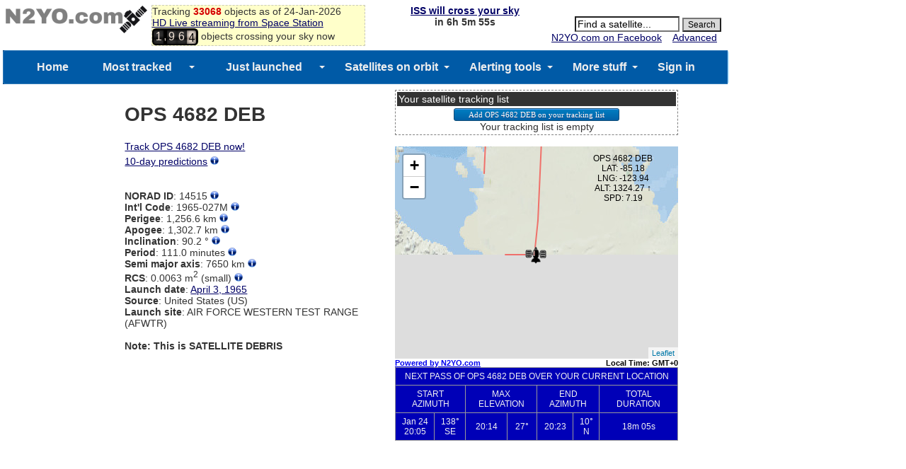

--- FILE ---
content_type: text/html; charset=UTF-8
request_url: https://www.n2yo.com/sat/locationjson.php
body_size: 139
content:
{
    "lat": "39.96138",
    "lng": "-82.997749",
    "cty": "United States of America",
    "city": "Columbus",
    "ip": "3.14.150.178"
}

--- FILE ---
content_type: text/html; charset=UTF-8
request_url: https://www.n2yo.com/sat/gettle.php?s=14515
body_size: 147
content:
["1 14515U 65027M   26020.20717597 -.00000160  00000-0 -57624-3 0  9990\r","2 14515  90.2478   4.7702 0030173  93.7813 266.6758 12.97345515565124"]

--- FILE ---
content_type: text/html; charset=UTF-8
request_url: https://www.n2yo.com/sat/widget-tracking.php?s=14515&rk=1756690809703.1287
body_size: 11853
content:
{
		"id": "14515",
		"name":"OPS 4682 DEB",
		"period":"6660",
		"start":"60",
		"step":"55.5",
		"pos": [
		{"d":"85.07288969|70.05646518|1263.25|1769253158|9887.83592"},
{"d":"88.04151543|65.45854220|1263.42|1769253213|10739.42124"},
{"d":"88.93610408|-94.14344717|1263.58|1769253268|9123.89422"},
{"d":"85.97974387|-104.26136418|1263.72|1769253323|7936.12546"},
{"d":"83.00516405|-105.99148012|1263.84|1769253378|7491.40896"},
{"d":"80.02849428|-106.82869877|1263.94|1769253433|7143.72577"},
{"d":"77.05094853|-107.38862066|1264.03|1769253488|6843.68838"},
{"d":"74.07274653|-107.82674883|1264.11|1769253543|6576.93368"},
{"d":"71.09391328|-108.20064180|1264.18|1769253598|6336.51381"},
{"d":"68.11440882|-108.53653657|1264.25|1769253653|6118.01358"},
{"d":"65.13417662|-108.84810331|1264.32|1769253708|5918.20622"},
{"d":"62.15316383|-109.14316554|1264.39|1769253763|5734.56938"},
{"d":"59.17132422|-109.42652515|1264.47|1769253818|5565.06963"},
{"d":"56.18861778|-109.70129417|1264.58|1769253873|5408.04687"},
{"d":"53.20501750|-109.96957882|1264.71|1769253928|5262.14177"},
{"d":"50.22051752|-110.23285587|1264.87|1769253983|5126.24428"},
{"d":"47.23511885|-110.49219329|1265.08|1769254038|4999.45286"},
{"d":"44.24884752|-110.74838229|1265.33|1769254093|4881.04307"},
{"d":"41.26173968|-111.00202331|1265.63|1769254148|4770.44027"},
{"d":"38.27384819|-111.25358075|1266.00|1769254203|4667.19745"},
{"d":"35.28524901|-111.50341977|1266.43|1769254258|4570.97653"},
{"d":"32.29602555|-111.75183331|1266.94|1769254313|4481.53157"},
{"d":"29.30628545|-111.99905882|1267.53|1769254368|4398.69535"},
{"d":"26.31614448|-112.24529270|1268.20|1769254423|4322.36669"},
{"d":"23.32573200|-112.49069936|1268.97|1769254478|4252.49992"},
{"d":"20.33519633|-112.73541794|1269.82|1769254533|4189.09542"},
{"d":"17.34468796|-112.97956907|1270.78|1769254588|4132.19050"},
{"d":"14.35437548|-113.22325771|1271.83|1769254643|4081.85186"},
{"d":"11.36442857|-113.46657775|1272.99|1769254698|4038.16786"},
{"d":"8.37502268|-113.70961426|1274.24|1769254753|4001.24188"},
{"d":"5.38634369|-113.95244518|1275.60|1769254808|3971.18606"},
{"d":"2.39857057|-114.19514451|1277.05|1769254863|3948.11533"},
{"d":"-0.58810919|-114.43778263|1278.60|1769254918|3932.14244"},
{"d":"-3.57351690|-114.68042907|1280.24|1769254973|3923.37336"},
{"d":"-6.55747825|-114.92315349|1281.96|1769255028|3921.90361"},
{"d":"-9.53981873|-115.16602667|1283.77|1769255083|3927.81551"},
{"d":"-12.52038090|-115.40912334|1285.64|1769255138|3941.17629"},
{"d":"-15.49900882|-115.65252247|1287.58|1769255193|3962.03728"},
{"d":"-18.47556510|-115.89631053|1289.58|1769255248|3990.43424"},
{"d":"-21.44992597|-116.14058326|1291.62|1769255303|4026.38873"},
{"d":"-24.42197848|-116.38544812|1293.70|1769255358|4069.91039"},
{"d":"-27.39162614|-116.63102818|1295.80|1769255413|4121.00029"},
{"d":"-30.35879449|-116.87746688|1297.91|1769255468|4179.65529"},
{"d":"-33.32342764|-117.12493340|1300.03|1769255523|4245.87292"},
{"d":"-36.28548259|-117.37362962|1302.13|1769255578|4319.65688"},
{"d":"-39.24494496|-117.62380149|1304.21|1769255633|4401.02355"},
{"d":"-42.20181201|-117.87575123|1306.24|1769255688|4490.00821"},
{"d":"-45.15610794|-118.12985770|1308.23|1769255743|4586.67244"},
{"d":"-48.10787729|-118.38660285|1310.16|1769255798|4691.11115"},
{"d":"-51.05717820|-118.64661030|1312.00|1769255853|4803.45959"},
{"d":"-54.00409697|-118.91070502|1313.76|1769255908|4923.90088"},
{"d":"-56.94872999|-119.18000107|1315.42|1769255963|5052.67147"},
{"d":"-59.89119782|-119.45604450|1316.96|1769256018|5190.06586"},
{"d":"-62.83163723|-119.74104594|1318.39|1769256073|5336.43639"},
{"d":"-65.77019284|-120.03828238|1319.68|1769256128|5492.18405"},
{"d":"-68.70702935|-120.35283355|1320.82|1769256183|5657.73215"},
{"d":"-71.64230993|-120.69301926|1321.82|1769256238|5833.45801"},
{"d":"-74.57620311|-121.07348061|1322.66|1769256293|6019.53117"},
{"d":"-77.50885886|-121.52259407|1323.34|1769256348|6215.49958"},
{"d":"-80.44035517|-122.10351800|1323.84|1769256403|6419.09696"},
{"d":"-83.37054594|-122.99102361|1324.17|1769256458|6621.94618"},
{"d":"-86.29809138|-124.91255984|1324.33|1769256513|6786.01412"},
{"d":"-89.19844539|-139.24269324|1324.31|1769256568|6440.02606"},
{"d":"-87.81765830|64.92569696|1324.11|1769256623|10806.31438"},
{"d":"-84.89432125|60.97249939|1323.73|1769256678|10539.13501"},
{"d":"-81.96461155|59.72887238|1323.18|1769256733|10066.78812"},
{"d":"-79.03297575|59.02472728|1322.45|1769256788|9587.11162"},
{"d":"-76.09991900|58.51883220|1321.56|1769256843|9132.81553"},
{"d":"-73.16544824|58.10759821|1320.50|1769256898|8715.41669"},
{"d":"-70.22943852|57.74888645|1319.28|1769256953|8340.32469"},
{"d":"-67.29173727|57.42232784|1317.92|1769257008|8010.07482"},
{"d":"-64.35217771|57.11687076|1316.42|1769257063|7725.29800"},
{"d":"-61.41059709|56.82599920|1314.78|1769257118|7485.13704"},
{"d":"-58.46684915|56.54562201|1313.03|1769257173|7287.53311"},
{"d":"-55.52079256|56.27303892|1311.16|1769257228|7129.49985"},
{"d":"-52.57231046|56.00639592|1309.20|1769257283|7007.40795"},
{"d":"-49.62129712|55.74437602|1307.15|1769257338|6917.25985"},
{"d":"-46.66766559|55.48601737|1305.03|1769257393|6854.93435"},
{"d":"-43.71135517|55.23060082|1302.85|1769257448|6816.38117"},
{"d":"-40.75231691|54.97757605|1300.62|1769257503|6797.75791"},
{"d":"-37.79053134|54.72651510|1298.37|1769257558|6795.51256"},
{"d":"-34.82599350|54.47707836|1296.09|1769257613|6806.41939"},
{"d":"-31.85871942|54.22899233|1293.81|1769257668|6827.58078"},
{"d":"-28.88875234|53.98203399|1291.53|1769257723|6856.40643"},
{"d":"-25.91614703|53.73601769|1289.28|1769257778|6890.58082"},
{"d":"-22.94098653|53.49078787|1287.06|1769257833|6928.02661"},
{"d":"-19.96336599|53.24621124|1284.88|1769257888|6966.87061"},
{"d":"-16.98339806|53.00217225|1282.76|1769257943|7005.41609"},
{"d":"-14.00121823|52.75856967|1280.71|1769257998|7042.12415"},
{"d":"-11.01696802|52.51531224|1278.73|1769258053|7075.60581"},
{"d":"-8.03081082|52.27231749|1276.84|1769258108|7104.62451"},
{"d":"-5.04291490|52.02950834|1275.04|1769258163|7128.10855"},
{"d":"-2.05345797|51.78681180|1273.34|1769258218|7145.17120"},
{"d":"0.93737035|51.54415768|1271.74|1769258273|7155.13571"},
{"d":"3.92937501|51.30147664|1270.26|1769258328|7157.56195"},
{"d":"6.92236202|51.05869836|1268.88|1769258383|7152.27122"},
{"d":"9.91613621|50.81575036|1267.62|1769258438|7139.36647"},
{"d":"12.91049675|50.57255689|1266.48|1769258493|7119.24650"},
{"d":"15.90525465|50.32903583|1265.46|1769258548|7092.61420"},
{"d":"18.90021721|50.08509805|1264.55|1769258603|7060.48133"},
{"d":"21.89520533|49.84064367|1263.76|1769258658|7024.17335"},
{"d":"24.89004879|49.59555947|1263.07|1769258713|6985.33970"},
{"d":"27.88458135|49.34971566|1262.50|1769258768|6945.97516"},
{"d":"30.87865768|49.10295972|1262.02|1769258823|6908.45650"},
{"d":"33.87213718|48.85511145|1261.65|1769258878|6875.59836"},
{"d":"36.86490049|48.60595329|1261.36|1769258933|6850.72648"},
{"d":"39.85684394|48.35521950|1261.16|1769258988|6837.76286"},
{"d":"42.84787372|48.10258105|1261.04|1769259043|6841.30789"},
{"d":"45.83792174|47.84762249|1260.98|1769259098|6866.69438"},
{"d":"48.82692845|47.58981196|1260.99|1769259153|6919.97743"},
{"d":"51.81485815|47.32845397|1261.05|1769259208|7007.81588"},
{"d":"54.80169227|47.06262050|1261.16|1769259263|7137.20508"},
{"d":"57.78742226|46.79104382|1261.31|1769259318|7315.04345"},
{"d":"60.77206406|46.51194134|1261.48|1769259373|7547.56507"},
{"d":"63.75563928|46.22272517|1261.68|1769259428|7839.72684"},
{"d":"66.73818856|45.91948420|1261.90|1769259483|8194.69558"},
{"d":"69.71976185|45.59601320|1262.13|1769259538|8613.58418"},
{"d":"72.70040866|45.24183831|1262.36|1769259593|9095.56211"},
{"d":"75.68017146|44.83777772|1262.59|1769259648|9638.45097"},
{"d":"78.65906409|44.34451071|1262.81|1769259703|10240.07214"},
{"d":"81.63698857|43.66674210|1263.02|1769259758|10901.55364"},
{"d":"84.61339415|42.49864719|1263.22|1769259813|11639.52385"},
{"d":"87.58449806|39.02956283|1263.40|1769259868|12579.19065"},
{"d":"89.37440286|-112.13556609|1263.57|1769259923|8227.40762"},
{"d":"86.43874221|-131.61018207|1263.71|1769259978|6474.80486"},
{"d":"83.46486051|-133.65199651|1263.84|1769260033|6130.16247"},
{"d":"80.48840171|-134.56284609|1263.95|1769260088|5865.83015"},
{"d":"77.51098582|-135.15109500|1264.05|1769260143|5631.12889"},
{"d":"74.53290654|-135.60302123|1264.13|1769260198|5413.77939"},
{"d":"71.55419925|-135.98465363|1264.21|1769260253|5208.78079"},
{"d":"68.57482907|-136.32531816|1264.28|1769260308|5013.45937"},
{"d":"65.59474714|-136.64002876|1264.35|1769260363|4826.15038"},
{"d":"62.61389346|-136.93727104|1264.42|1769260418|4645.72820"},
{"d":"59.63222258|-137.22220276|1264.51|1769260473|4471.40398"},
{"d":"56.64969255|-137.49814143|1264.61|1769260528|4302.62258"},
{"d":"53.66627416|-137.76731861|1264.74|1769260583|4139.00571"},
{"d":"50.68195907|-138.03129102|1264.90|1769260638|3980.31774"},
{"d":"47.69674572|-138.29117955|1265.10|1769260693|3826.44316"},
{"d":"44.71065748|-138.54781159|1265.35|1769260748|3677.37371"},
{"d":"41.72372775|-138.80181293|1265.65|1769260803|3533.19901"},
{"d":"38.73600668|-139.05366620|1266.01|1769260858|3394.10205"},
{"d":"35.74756757|-139.30374989|1266.43|1769260913|3260.35720"},
{"d":"32.75849117|-139.55236685|1266.93|1769260968|3132.32877"},
{"d":"29.76888263|-139.79976203|1267.51|1769261023|3010.47181"},
{"d":"26.77885536|-140.04613756|1268.17|1769261078|2895.33109"},
{"d":"23.78853651|-140.29166226|1268.92|1769261133|2787.53937"},
{"d":"20.79807022|-140.53647888|1269.76|1769261188|2687.81225"},
{"d":"17.80761175|-140.78071017|1270.71|1769261243|2596.93771"},
{"d":"14.81732164|-141.02446370|1271.75|1769261298|2515.75853"},
{"d":"11.82736829|-141.26783495|1272.88|1769261353|2445.14649"},
{"d":"8.83793278|-141.51090966|1274.12|1769261408|2385.96676"},
{"d":"5.84919157|-141.75376737|1275.46|1769261463|2339.03303"},
{"d":"2.86133204|-141.99648198|1276.90|1769261518|2305.05716"},
{"d":"-0.12546487|-142.23912473|1278.44|1769261573|2284.59734"},
{"d":"-3.11102021|-142.48176525|1280.06|1769261628|2278.01293"},
{"d":"-6.09515247|-142.72447257|1281.77|1769261683|2285.43275"},
{"d":"-9.07769493|-142.96731781|1283.56|1769261738|2306.74293"},
{"d":"-12.05848020|-143.21037437|1285.43|1769261793|2341.59655"},
{"d":"-15.03735734|-143.45372086|1287.35|1769261848|2389.44309"},
{"d":"-18.01418715|-143.69744253|1289.34|1769261903|2449.57190"},
{"d":"-20.98883728|-143.94163296|1291.38|1769261958|2521.16219"},
{"d":"-23.96119903|-144.18639808|1293.45|1769262013|2603.33304"},
{"d":"-26.93117124|-144.43185808|1295.54|1769262068|2695.18675"},
{"d":"-29.89867679|-144.67815296|1297.65|1769262123|2795.84423"},
{"d":"-32.86365698|-144.92544745|1299.76|1769262178|2904.47009"},
{"d":"-35.82606590|-145.17393769|1301.87|1769262233|3020.28873"},
{"d":"-38.78588615|-145.42386211|1303.94|1769262288|3142.59380"},
{"d":"-41.74311196|-145.67551298|1305.99|1769262343|3270.75091"},
{"d":"-44.69776445|-145.92925581|1307.98|1769262398|3404.19758"},
{"d":"-47.64988511|-146.18555435|1309.91|1769262453|3542.43992"},
{"d":"-50.59952909|-146.44500690|1311.76|1769262508|3685.04749"},
{"d":"-53.54677977|-146.70840237|1313.53|1769262563|3831.64841"},
{"d":"-56.49173079|-146.97680220|1315.20|1769262618|3981.92195"},
{"d":"-59.43450009|-147.25167311|1316.76|1769262673|4135.59173"},
{"d":"-62.37522211|-147.53510169|1318.20|1769262728|4292.41561"},
{"d":"-65.31404159|-147.83016247|1319.51|1769262783|4452.17128"},
{"d":"-68.25111529|-148.14158481|1320.67|1769262838|4614.63253"},
{"d":"-71.18661215|-148.47704294|1321.69|1769262893|4779.52433"},
{"d":"-74.12070170|-148.84987353|1322.55|1769262948|4946.42719"},
{"d":"-77.05353228|-149.28548366|1323.25|1769263003|5114.55105"},
{"d":"-79.98520640|-149.83901097|1323.78|1769263058|5282.11840"}
		]
		}

--- FILE ---
content_type: text/html; charset=UTF-8
request_url: https://www.n2yo.com/sat/allpassesjson.php?s=14515&me=5
body_size: 2663
content:
[
    {
        "startAz": 137.90000000000001,
        "startEl": null,
        "startAzCompass": "SE",
        "startUTC": " 1769285145",
        "maxAz": 74.010000000000005,
        "maxAzCompass": "ENE",
        "maxEl": 26.690000000000001,
        "maxUTC": " 1769285690",
        "endAz": 9.6999999999999993,
        "endEl": null,
        "endAzCompass": "N",
        "endUTC": " 1769286230",
        "mag": null,
        "duration": "1085"
    },
    {
        "startAz": 189.33000000000001,
        "startEl": null,
        "startAzCompass": "S",
        "startUTC": " 1769291700",
        "maxAz": 271.25999999999999,
        "maxAzCompass": "W",
        "maxEl": 56.68,
        "maxUTC": " 1769292305",
        "endAz": 353.93000000000001,
        "endEl": null,
        "endAzCompass": "N",
        "endUTC": " 1769292905",
        "mag": null,
        "duration": "1205"
    },
    {
        "startAz": 250.53999999999999,
        "startEl": null,
        "startAzCompass": "WSW",
        "startUTC": " 1769298665",
        "maxAz": 289.92000000000002,
        "maxAzCompass": "WNW",
        "maxEl": 7.1699999999999999,
        "maxUTC": " 1769299040",
        "endAz": 331.80000000000001,
        "endEl": null,
        "endAzCompass": "NNW",
        "endUTC": " 1769299435",
        "mag": null,
        "duration": "770"
    },
    {
        "startAz": 17.420000000000002,
        "startEl": null,
        "startAzCompass": "NNE",
        "startUTC": " 1769326920",
        "maxAz": 75.930000000000007,
        "maxAzCompass": "E",
        "maxEl": 17.890000000000001,
        "maxUTC": " 1769327435",
        "endAz": 134.90000000000001,
        "endEl": null,
        "endAzCompass": "SE",
        "endUTC": " 1769327950",
        "mag": null,
        "duration": "1030"
    },
    {
        "startAz": 0.52000000000000002,
        "startEl": null,
        "startAzCompass": "N",
        "startUTC": " 1769333520",
        "maxAz": 278.19,
        "maxAzCompass": "W",
        "maxEl": 79.989999999999995,
        "maxUTC": " 1769334130",
        "endAz": 188.91999999999999,
        "endEl": null,
        "endAzCompass": "S",
        "endUTC": " 1769334740",
        "mag": null,
        "duration": "1220"
    },
    {
        "startAz": 343.60000000000002,
        "startEl": null,
        "startAzCompass": "NNW",
        "startUTC": " 1769340240",
        "maxAz": 294.19,
        "maxAzCompass": "WNW",
        "maxEl": 13.49,
        "maxUTC": " 1769340695",
        "endAz": 243.75999999999999,
        "endEl": null,
        "endAzCompass": "WSW",
        "endUTC": " 1769341155",
        "mag": null,
        "duration": "915"
    }
]

--- FILE ---
content_type: text/html; charset=utf-8
request_url: https://www.google.com/recaptcha/api2/aframe
body_size: 224
content:
<!DOCTYPE HTML><html><head><meta http-equiv="content-type" content="text/html; charset=UTF-8"></head><body><script nonce="1ANKMV0LJzwx-EkCd3leIg">/** Anti-fraud and anti-abuse applications only. See google.com/recaptcha */ try{var clients={'sodar':'https://pagead2.googlesyndication.com/pagead/sodar?'};window.addEventListener("message",function(a){try{if(a.source===window.parent){var b=JSON.parse(a.data);var c=clients[b['id']];if(c){var d=document.createElement('img');d.src=c+b['params']+'&rc='+(localStorage.getItem("rc::a")?sessionStorage.getItem("rc::b"):"");window.document.body.appendChild(d);sessionStorage.setItem("rc::e",parseInt(sessionStorage.getItem("rc::e")||0)+1);localStorage.setItem("rc::h",'1769256489590');}}}catch(b){}});window.parent.postMessage("_grecaptcha_ready", "*");}catch(b){}</script></body></html>